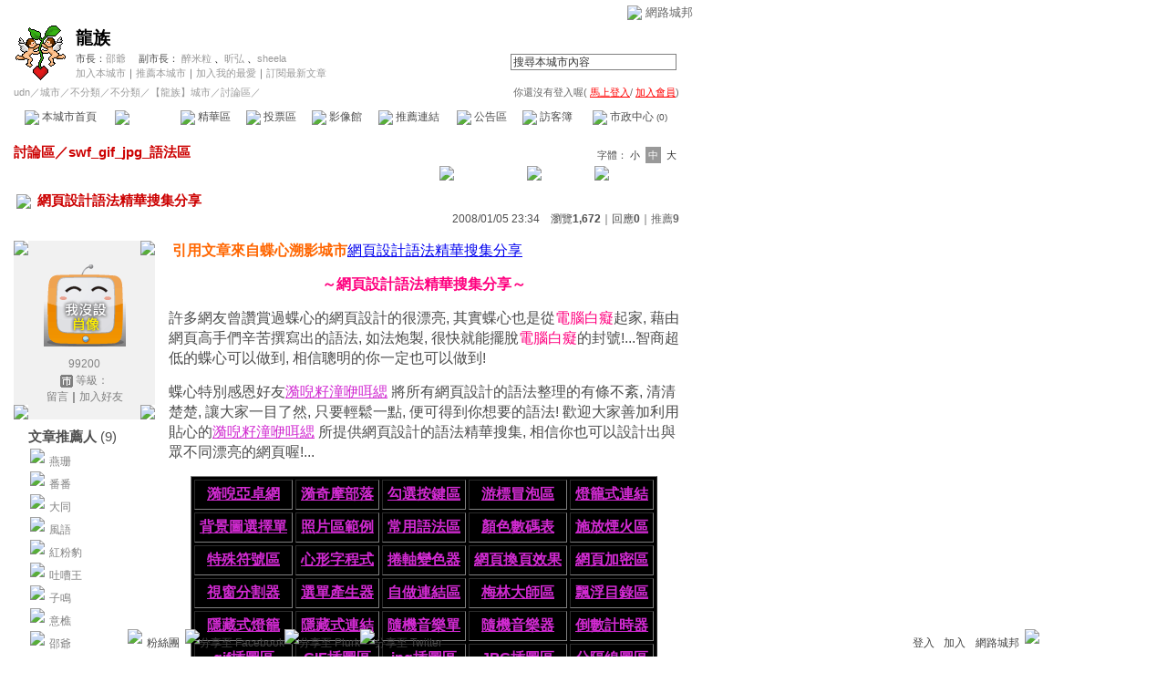

--- FILE ---
content_type: text/html;charset=UTF-8
request_url: https://city.udn.com/53570/2630414?tpno=0&cate_no=74825
body_size: 12683
content:







<html>
<head>
<meta http-equiv="Content-Type" content="text/html; charset=UTF-8">

<title>網頁設計語法精華搜集分享 - 龍族 - udn城市</title>
<link rel="canonical" href="https://city.udn.com/53570/2630414"/>
<link href="/community/img/css/black.css" rel="stylesheet" type="text/css">
<script language="JavaScript" type="text/JavaScript">
<!--

function changeFontSize(type) {
	document.getElementById('fs' + type).className='font-size-over';
	if(type == 'S') {
			size = 13;
			document.getElementById('fsM').className='font-size';
			document.getElementById('fsB').className='font-size';
			setCookie("cityFS","S",false,"/","","","null");
	}
	if(type == 'M') {
			size = 15;
			document.getElementById('fsS').className='font-size';
			document.getElementById('fsB').className='font-size';
			setCookie("cityFS","M",false,"/","","","null");
	}
	if(type == 'B') {
			size = 17;
			document.getElementById('fsS').className='font-size';
			document.getElementById('fsM').className='font-size';
			setCookie("cityFS","B",false,"/","","","null");
	}
	document.getElementById('maintopic').style.fontSize=size+'px';
	document.getElementById('mainbody').style.fontSize=size+'px';
	for (i = 0; i < 0; i++) {
		document.getElementById('reptopic' + i).style.fontSize=size+'px';
		document.getElementById('repbody' + i).style.fontSize=size+'px';
	}
}

function select_all() {
	if(document.manageReplyForm.f_ARTICLE_ID) {
		if(document.manageReplyForm.f_ARTICLE_ID[0]==null) {
			document.manageReplyForm.f_ARTICLE_ID.checked=true;
		} else {
			var len=document.manageReplyForm.f_ARTICLE_ID.length;
			for(var i=0;i<len;i++) {
				document.manageReplyForm.f_ARTICLE_ID[i].checked=true;
			}
		}
	}
}

function cancel_all() {
	if(document.manageReplyForm.f_ARTICLE_ID) {
		if(document.manageReplyForm.f_ARTICLE_ID[0]==null) {
			document.manageReplyForm.f_ARTICLE_ID.checked=false;
		} else {
			var len=document.manageReplyForm.f_ARTICLE_ID.length;
			for(var i=0;i<len;i++) {
				document.manageReplyForm.f_ARTICLE_ID[i].checked=false;
			}
		}
	}
}

function reply() {
	document.funcTopicForm.action = "https://city.udn.com/forum/reply.jsp?no=53570&aid=2630414";
	document.funcTopicForm.submit();
}

function replyto() {
	document.funcTopicForm.action = "https://city.udn.com/forum/reply.jsp?no=53570&aid=2630414&f_AUTHOR=99200&f_AUTHOR_STATUS=C&f_fun=TO&f_AUTHOR_NICK=Fiveling-%E9%9B%B2";
	document.funcTopicForm.submit();
}

function replyto_rep(author, status) {
	document.funcTopicForm.action = "https://city.udn.com/forum/reply.jsp?no=53570&aid=2630414&f_AUTHOR=" + author + "&f_AUTHOR_STATUS=" + status + "&f_fun=TO";
	document.funcTopicForm.submit();
}

function pushArt( s_url ) {	
	window.location.href = s_url;
}

function forward() {
	document.funcTopicForm.action = "https://city.udn.com/forum/forward.jsp?f_CODE=1769615740987";
	document.funcTopicForm.submit();
}
 
function forward_rep(aid, subject) {
	document.funcTopicForm.f_ARTICLE_ID.value = aid;
	document.funcTopicForm.f_SUBJECT.value = subject;
	document.funcTopicForm.action = "https://city.udn.com/forum/forward.jsp";
	document.funcTopicForm.submit();
}

function printart(aid) {
	document.funcTopicForm.target="_blank";
	document.funcTopicForm.f_ARTICLE_ID.value = aid;
	document.funcTopicForm.action = "https://city.udn.com/forum/print.jsp";
	document.funcTopicForm.submit();
}

function collectart(aid, raid, subj, author) {
	document.addBookmark.f_SITE_NAME.value = subj;
	if ( raid == 0 ) {
		document.addBookmark.f_SITE_URL.value = "https://city.udn.com/53570/" + aid;
	} else {
		document.addBookmark.f_SITE_URL.value = "https://city.udn.com/53570/" + aid + "?raid=" + raid + "#rep" + raid;
	}
	document.addBookmark.f_SITE_MEMO.value = author;
	document.addBookmark.url.value = document.addBookmark.f_SITE_URL.value;
	document.addBookmark.submit();
}

function check() {
	if(document.manageReplyForm.f_ARTICLE_ID) {
		if(document.manageReplyForm.f_ARTICLE_ID[0]==null) {
			if(document.manageReplyForm.f_ARTICLE_ID.checked) return true;
		} else {
			var len=document.manageReplyForm.f_ARTICLE_ID.length;
			for(var i=0;i<len;i++) {
				if(document.manageReplyForm.f_ARTICLE_ID[i].checked) return true;
			}
		}
	}
	return false;
}

function delreply() {
	flag = 0;
	//檢查有無勾選項目
	if(!check()) {
  	alert("請選擇項目");
  	flag = 1;
  }
  if(flag == 0) {
  	document.manageReplyForm.f_fun.value = "DEL";  	
		document.manageReplyForm.action = "https://city.udn.com/forum/delete.jsp";
		document.manageReplyForm.submit();
	}
}

function fontset() {
	if (GetCkValue("cityFS") != "") changeFontSize(GetCkValue("cityFS"));
}

function showDate(dataStr) {
	if(dataStr.length>=16) {
		document.write(dataStr.substring(0,10) + ' ' + dataStr.substring(11,16));
	} else {
		document.write(dataStr);
	}
}

function delRecord( s_url ) {
  if ( !window.confirm( "確定要刪除文章嗎 ?" ) ) return;
  window.location.href=s_url;
}
//-->
</script>
<script language="javascript1.2" src="/js/showpopuptext.js"></script>
<script language="javascript1.2" src="/js/help.js"></script>
<script language="javascript1.2" src="/community/js/cookieSetup.js"></script>
<script language="javascript1.2" src="/community/js/city_tynt.js"></script>

<!-- Begin comScore Tag -->
<script>
  var _comscore = _comscore || [];
  _comscore.push({ c1: "2", c2: "7390954" });
  (function() {
    var s = document.createElement("script"), el = document.getElementsByTagName("script")[0]; s.async = true;
    s.src = (document.location.protocol == "https:" ? "https://sb" : "http://b") + ".scorecardresearch.com/beacon.js";
    el.parentNode.insertBefore(s, el);
  })();
</script>
<noscript>
  <img src="http://b.scorecardresearch.com/p?c1=2&c2=7390954&cv=2.0&cj=1" />
</noscript>
<!-- End comScore Tag -->
<script src="https://p.udn.com.tw/upf/static/common/udn-fingerprint.umd.js?2024112501"></script>
<script>function getCookie(name) {
 var value = "; " + document.cookie;
 var parts = value.split("; " + name + "=");
 if (parts.length == 2) return parts.pop().split(";").shift();
}
var _ga = getCookie('_ga');
var _gaA = _ga.split(".");
var google_id = '';
for (i=2;i<_gaA.length;i++) google_id = google_id+_gaA[i]+'.';
var user_id = getCookie("udnland");
if (typeof user_id === 'undefined') user_id = '';
google_id = google_id.substring(0,google_id.length-1);</script><script>var cat = "[]";
cat = ['blog_city','blog','','',''];
var auth_type = "未登入";
if(user_id != ""){
 auth_type = "已登入_會員";
}
window.dataLayer = window.dataLayer || [];  
dataLayer.push({
 'user_id': user_id,
 'google_id': google_id,
 'cat': cat,
 'content_tag': '',
 'auth_type': auth_type,
 'publication_date': '',
 'content_level':'',
 'ffid': JSON.parse(localStorage.getItem('UDN_FID'))?.FFID,
 'dfid': JSON.parse(localStorage.getItem('UDN_FID'))?.DFID 
});
</script><!-- Data Layer --><!-- Google Tag Manager -->
<script>(function(w,d,s,l,i){w[l]=w[l]||[];w[l].push({'gtm.start':
new Date().getTime(),event:'gtm.js'});var f=d.getElementsByTagName(s)[0],
j=d.createElement(s),dl=l!='dataLayer'?'&l='+l:'';j.async=true;j.src=
'https://www.googletagmanager.com/gtm.js?id='+i+dl;f.parentNode.insertBefore(j,f);
})(window,document,'script','dataLayer','GTM-MZ7WJTV');</script>
<!-- End Google Tag Manager -->
<script>
async function fetchData() {
  try {
    const response = await fetch('/v1/getCK.jsp');
    if (response.ok) {
      return await response.text();
    } else {
      throw new Error('Network response was not ok.');
    }
  } catch (error) {
    console.error('There was a problem with the fetch operation:', error);
  }
}

function analyCookies() {
  let cookies = document.cookie.split(';');
  let cookieList = [];

  for (let i = 0; i < cookies.length; i++) {
    let cookie = cookies[i].trim();
    let [name, value] = cookie.split('=');
    let size = cookie.length;
    cookieList.push({ name, value, size });
  }

  return cookieList;
}

function getTotalCookieSize(cookieList) {
  let totalSize = 0;

  for (let i = 0; i < cookieList.length; i++) {
    totalSize += cookieList[i].size;
  }

  return totalSize;
}

function deleteLargestCookie(cookieList) {
  let largestSize = 0;
  let largestIndex = -1;

  for (let i = 0; i < cookieList.length; i++) {
    if (cookieList[i].size > largestSize) {
      largestSize = cookieList[i].size;
      largestIndex = i;
    }
  }

  if (largestIndex !== -1) {
    document.cookie = cookieList[largestIndex].name + '=; expires=Thu, 01 Jan 1970 00:00:00 UTC; path=/; domain=udn.com;';
  }
}

(async () => {

  let cookieList = analyCookies();
  let totalSize = getTotalCookieSize(cookieList);

  if (totalSize > 7000) {
     await fetchData();   
    deleteLargestCookie(cookieList);
  }
})();

</script>

</head>
<body onLoad="fontset();">

<!-- header start -->

<script language="JavaScript" type="text/JavaScript">
<!--
function MM_reloadPage(init) {  //reloads the window if Nav4 resized
  if (init==true) with (navigator) {if ((appName=="Netscape")&&(parseInt(appVersion)==4)) {
    document.MM_pgW=innerWidth; document.MM_pgH=innerHeight; onresize=MM_reloadPage; }}
  else if (innerWidth!=document.MM_pgW || innerHeight!=document.MM_pgH) location.reload();
}
MM_reloadPage(true);
//-->
</script>
<script language="JavaScript" type="text/JavaScript">
<!--
function MM_findObj(n, d) { //v4.01
  var p,i,x;  if(!d) d=document; if((p=n.indexOf("?"))>0&&parent.frames.length) {
    d=parent.frames[n.substring(p+1)].document; n=n.substring(0,p);}
  if(!(x=d[n])&&d.all) x=d.all[n]; for (i=0;!x&&i<d.forms.length;i++) x=d.forms[i][n];
  for(i=0;!x&&d.layers&&i<d.layers.length;i++) x=MM_findObj(n,d.layers[i].document);
  if(!x && d.getElementById) x=d.getElementById(n); return x;
}

function MM_showHideLayers() { //v6.0
  var i,p,v,obj,args=MM_showHideLayers.arguments;
  for (i=0; i<(args.length-2); i+=3) if ((obj=MM_findObj(args[i]))!=null) { v=args[i+2];
    if (obj.style) { obj=obj.style; v=(v=='show')?'visible':(v=='hide')?'hidden':v; }
    obj.visibility=v; }
}
//-->
</script>
<script language="JavaScript1.2" src="https://g.udn.com/community/js/js2007/style_display.js"></script>
<div id="container">
<div id="top_bg"></div>
<div id="top"> 
    <table border="0" cellspacing="0" cellpadding="0" id="top_bar">
      <tr> 
        <td width="480"><div id="ad_link"><iframe id="AdFrame" marginwidth="0" marginheight="0" frameborder="0" scrolling="no" src="https://g.udn.com.tw/html/ad_path.htm" width="460" height="25" allowTransparency></iframe></div></td>
        <td><a href="http://udn.com"><img src="https://g.udn.com/community/img/common_all/logo_icon.gif" border="0" align="absmiddle"></a> 
          <span id="common"><a href="http://blog.udn.com" title="原導覽選單已整合至下方置底工具列，歡迎多加使用！">網路城邦</a></span></span></td>
      </tr>
    </table>
</div>
</div>
<table width="760" border="0" cellpadding="0" cellspacing="0"> 
<tr> 
<td width="15"></td> 
<td>
<table width="730" border="0" cellpadding="0" cellspacing="0" class="font-size11"> 
<tr> 
<td height="28" colspan="2"></td> 
</tr> 
<tr> 
<td>
<table border="0" cellpadding="0" cellspacing="0" class="font-size11"> 
<tr> 
<td rowspan="3"><a href="https://city.udn.com/3370" class="nav">

<img src="https://g.udn.com.tw/community/img/city_all/cityimg/hor_b05_l.gif" alt="回本城市首頁" width="60" height="60" border="0">

</a></td> 
<td width="8" rowspan="3"></td> 
<td valign="bottom" class="font-size19"><a href="https://city.udn.com/3370" class="city-name">龍族</a></td>
</tr> 

<tr>
<td valign="top" class="no-nl"><font class="main-text">市長：</font><a href="https://blog.udn.com/shao007family/detail" class="city-text1" alt="shao007family">邵爺</a>
　<font class="main-text">副市長：</font>
		
<a href="https://blog.udn.com/bluelava/detail" class="city-text1" alt="bluelava">醉米粒</a>
		
、<a href="https://blog.udn.com/septem0938/detail" class="city-text1" alt="septem0938">昕弘</a>
		
、<a href="https://blog.udn.com/sheela/detail" class="city-text1" alt="sheela">sheela</a>

</td>
</tr>

<script language="JavaScript" type="text/JavaScript">
<!--
function member_out() {
  if ( window.confirm( "確定要退出城市嗎?" ) != true ) return;
  window.location.href= "https://city.udn.com/member_out.jsp?f_GID=3370&f_CODE=1769615740989";
}
//-->
</script>
<tr> 
<td valign="top" class="city-text2"><a href="https://city.udn.com/apply.jsp?gid=3370" class="city-text2">加入本城市</a><a href="javascript:;" onClick="h('20103')"><img style="display:none" src="https://g.udn.com/community/img/common_all/help.gif" hspace="3" align="absmiddle" border="0"></a><span class="main-text">｜</span><a href="https://city.udn.com/push_city.jsp?gid=3370&176961=1769615740989" class="city-text2">推薦本城市</a><a href="javascript:;" onClick="h('20106')"><img style="display:none" src="https://g.udn.com/community/img/common_all/help.gif" hspace="3" align="absmiddle" border="0"></a><span class="main-text">｜</span><a href="javascript:window.location.href='https://blog.udn.com/favor/post.jsp?gid=3370&url='+window.location.href" class="city-text2">加入我的最愛</a><a href="javascript:;" onClick="h('11301')"><img style="display:none" src="https://g.udn.com/community/img/common_all/help.gif" hspace="3" align="absmiddle" border="0"></a><span class="main-text">｜</span><a href="https://blog.udn.com/order_city.jsp?gid=3370&f_CODE=1769615740989" class="city-text2">訂閱最新文章</a><a href="javascript:;" onClick="h('11501')"><img style="display:none" src="https://g.udn.com/community/img/common_all/help.gif" hspace="3" align="absmiddle" border="0"></a></td> 
</tr>  
</table></td> 
<td align="right" valign="top" class="font-size11">
<table border="0" cellpadding="0" cellspacing="0" class="font-size11"> 
<form name="form1" method="post" action="https://city.udn.com/search/search.jsp"> 
<tr> 
<td height="31" colspan="5"></td> 
</tr> 
<tr align="right"> 
<td colspan="5" valign="bottom" nowrap class="nav">
                    <input name="Keywords" type="text" class="inputs" id="Keywords" onFocus="if(this.value.indexOf('輸')!=-1) if(this.style.backgroundColor='#FFFCE5')this.value=''" onBlur="if(this.value=='') if(this.style.backgroundColor='#FFFFFF')this.value='輸入關鍵字搜尋本城市內容'" onMouseOver="this.focus()" value="搜尋本城市內容" size="24"> 
<INPUT TYPE=HIDDEN NAME="cityblog" VALUE="龍族">
<input name="dtime" type="hidden" value="all" >
<input name="select" type="hidden" value="9" >
<input name="header_go" type="image" src="https://g.udn.com/community/img/common_black/header_go.gif" border="0" align="absmiddle"><a href="javascript:;" onClick="h('12104')"><img style="display:none" src="https://g.udn.com/community/img/common_all/help.gif" hspace="3" align="absmiddle" border="0"></a></td> 
</tr> 
</form> 
</table>
</td> 
</tr> 
<tr> 
<td height="5" colspan="2"></td> 
</tr> 
<tr> 
<td colspan="2">
<table width="100%" border="0" cellpadding="0" cellspacing="0" class="font-size11"> 
<tr> 
<td class="city-text"><a href="http://udn.com/" class="city-text1">udn</a>／<a href="https://city.udn.com" class="city-text1">城市</a>／<a href="https://city.udn.com/category.jsp?f_TYPE=gz" class="city-text1">不分類</a>／<a href="https://city.udn.com/category.jsp?f_TYPE=gz1" class="city-text1">不分類</a>／<a href="https://city.udn.com/3370" class="city-text1">【龍族】城市</a>／討論區／</td>
<td align="right" class="nav">你還沒有登入喔(
<a href="javascript:window.location.href='http://member.udn.com/member/login.jsp?site=city&redirect='+window.location.href" class="nav"><span class="manage">馬上登入</span></a>/
<a href="http://member.udn.com/member/ShowMember" class="nav"><span class="manage">加入會員</span></a>)
<a href="javascript:;" onClick="h('10102')"><img style="display:none" src="https://g.udn.com/community/img/common_all/help.gif" hspace="3" align="absmiddle" border="0"></a></td> 
</tr> 
</table>
</td> 
</tr> 
<tr> 
<td height="2" colspan="2"></td> 
</tr> 
</table>
</td> 
<td width="15"></td> 
</tr> 
<tr> 
<td width="15" background="https://g.udn.com/community/img/city_black/menus_bg.gif"></td> 
<td>
<table width="100%" border="0" cellpadding="0" cellspacing="0" class="font-size12"> 
<tr align="center"> 
<td height="35" class="menus-bg" onClick="window.open('https://city.udn.com/3370','_self');" onMouseOver="this.className='menus-bg-over'" onMouseOut="this.className='menus-bg'"><img src="https://g.udn.com/community/img/common_black/arrow.gif" align="absmiddle"> 本城市首頁</td> 
<td class="menus-bg-over" onClick="window.open('https://city.udn.com/53570/forum','_self');" ><img src="https://g.udn.com/community/img/common_black/arrow.gif" align="absmiddle"> 討論區</td> 
<td class="menus-bg" onClick="window.open('https://city.udn.com/53570/essence','_self');" onMouseOver="this.className='menus-bg-over'" onMouseOut="this.className='menus-bg'"><img src="https://g.udn.com/community/img/common_black/arrow.gif" align="absmiddle"> 精華區</td> 
<td class="menus-bg" onClick="window.open('https://city.udn.com/3370/vote','_self');" onMouseOver="this.className='menus-bg-over'" onMouseOut="this.className='menus-bg'"><img src="https://g.udn.com/community/img/common_black/arrow.gif" align="absmiddle"> 投票區</td> 
<td class="menus-bg" onClick="window.open('https://city.udn.com/3370/album','_self');" onMouseOver="this.className='menus-bg-over'" onMouseOut="this.className='menus-bg'"><img src="https://g.udn.com/community/img/common_black/arrow.gif" align="absmiddle"> 影像館</td> 
<!--
<td class="menus-bg" onClick="window.open('https://city.udn.com/file/index.jsp?gid=3370','_self');" onMouseOver="this.className='menus-bg-over'" onMouseOut="this.className='menus-bg'"><img src="https://g.udn.com/community/img/common_black/arrow.gif" align="absmiddle"> 檔案庫</td>
--> 
<td class="menus-bg" onClick="window.open('https://city.udn.com/3370/link','_self');" onMouseOver="this.className='menus-bg-over'" onMouseOut="this.className='menus-bg'"><img src="https://g.udn.com/community/img/common_black/arrow.gif" align="absmiddle"> 推薦連結</td> 
<!--<td class="menus-bg" onClick="window.open('####','_self');" onMouseOver="this.className='menus-bg-over'" onMouseOut="this.className='menus-bg'"><img src="https://g.udn.com/community/img/common_black/arrow.gif" align="absmiddle"> 行事曆</td> -->
<td class="menus-bg" onClick="window.open('https://city.udn.com/3370/board','_self');" onMouseOver="this.className='menus-bg-over'" onMouseOut="this.className='menus-bg'"><img src="https://g.udn.com/community/img/common_black/arrow.gif" align="absmiddle"> 公告區</td> 
<td class="menus-bg" onClick="window.open('https://city.udn.com/3370/guestbook','_self');" onMouseOver="this.className='menus-bg-over'" onMouseOut="this.className='menus-bg'"><img src="https://g.udn.com/community/img/common_black/arrow.gif" align="absmiddle"> 訪客簿</td> 
<td class="menus-bg" onClick="window.open('https://city.udn.com/3370/cityhall','_self');" onMouseOver="this.className='menus-bg-over'" onMouseOut="this.className='menus-bg'"><img src="https://g.udn.com/community/img/common_black/arrow.gif" align="absmiddle"> 市政中心 <span class="font-size10" alt="待處理事件">(0)</span></td> 
</tr> 
</table>
</td> 
<td width="15" background="https://g.udn.com/community/img/city_black/menus_bg.gif"></td> 
</tr> 
<tr>
<td height="5" colspan="3"></td>
</tr>
</table> 
<map name="code" id="code">
<kanhanbypass><area shape="rect" coords="0,3,13,16" href="http://blog.udn.com/"></kanhanbypass>
<area shape="rect" coords="23,3,36,16" href="http://gb.udn.com/gb/blog.udn.com">
</map>


<!-- header end -->

<!-- main start -->
<table width="760" border="0" cellspacing="0" cellpadding="0">
<tr>
<td width="15" rowspan="2"></td> 
<td>
<!-- 換頁 start -->
<table width="730" border="0" cellpadding="0" cellspacing="0" class="font-size11">
<tr>
<td height="5" colspan="2"></td>
</tr>
<tr valign="bottom">

<td class="font-size15"><a href="https://city.udn.com/53570/forum" class="main-topic">討論區</a><a href="javascript:;" onClick="h('20201')"><img style="display:none" src="https://g.udn.com/community/img/common_all/help.gif" hspace="3" align="absmiddle" border="0"></a><span class="main-topic">／</span><a href="https://city.udn.com/53570/forum?cate_no=74825" class="main-topic">swf_gif_jpg_語法區</a><a href="javascript:;" onClick="h('20202')"><img style="display:none" src="https://g.udn.com/community/img/common_all/help.gif" hspace="3" align="absmiddle" border="0"></a></td>
<td align="right" class="main-text">字體：<a href="javascript:changeFontSize('S');" class="font-size" id="fsS">小</a> <a href="javascript:changeFontSize('M');" class="font-size-over" id="fsM">中</a> <a href="javascript:changeFontSize('B');" class="font-size" id="fsB">大</a><a href="javascript:;" onClick="h('12108')"><img style="display:none" src="https://g.udn.com/community/img/common_all/help.gif" hspace="3" align="absmiddle" border="0"></a></td>
</tr>
<tr>
<td height="3" colspan="2"></td>
</tr>
<tr>
<td colspan="2" align="right" class="main-text">
<a href="https://city.udn.com/forum/to_article.jsp?to=prev&no=53570&aid=2630414&tpno=-1&cate_no=74825" class="nav"><img src="https://g.udn.com/community/img/common_black/page_pre.gif" alt="上一個討論主題" border="0" align="absmiddle"></a>
<a href="https://city.udn.com/53570/forum?cate_no=74825&pno=0" class="nav"><img src="https://g.udn.com/community/img/common_black/page_list.gif" alt="回文章列表" border="0" align="absmiddle"></a> 
<a href="https://city.udn.com/forum/to_article.jsp?to=next&no=53570&aid=2630414&tpno=-1&cate_no=74825" class="nav"><img src="https://g.udn.com/community/img/common_black/page_next.gif" alt="下一個討論主題" border="0" align="absmiddle"></a>
</td>
</tr>

<tr>
<td height="5" colspan="2"></td>
</tr>
<tr> 
<td height="1" colspan="2" background="https://g.udn.com/community/img/common_all/line_dot.gif"></td> 
<tr>
<td height="5" colspan="2"></td>
</tr>
</table>
<!-- 換頁 end-->

<!-- 主題文章 start -->
<!-- 主題文章標題 start -->
<table width="730" border="0" cellpadding="0" cellspacing="0" class="font-size15">
<tr valign="bottom">
<td colspan="2" class="main-topic"> 

<img src="https://g.udn.com/community/img/common_all/emotion/udn001.gif" align="absmiddle" hspace="3">

<span id="maintopic">網頁設計語法精華搜集分享
</span>
</td>
</tr>
<tr class="font-size12">

<td align="right" class="main-text" nowrap><script>showDate("2008/01/05 23:34:48 23:34:48")</script>　瀏覽<strong>1,672</strong><a href="javascript:;" onClick="h('20203')"><img style="display:none" src="https://g.udn.com/community/img/common_all/help.gif" hspace="3" align="absmiddle" border="0"></a>｜回應<strong>0</strong><a href="javascript:;" onClick="h('10207')"><img style="display:none" src="https://g.udn.com/community/img/common_all/help.gif" hspace="3" align="absmiddle" border="0"></a>｜<a href="https://city.udn.com/rank/forum_rank.jsp?f_ORDER_BY=P" class="main-text">推薦<strong>9</strong></a><a href="javascript:;" onClick="h('10208')"><img style="display:none" src="https://g.udn.com/community/img/common_all/help.gif" hspace="3" align="absmiddle" border="0"></a></td>
</tr>
</table>
<!-- 主題文章標題 end -->
<!-- 主題文章內文 start -->
<table width="730" border="0" cellpadding="0" cellspacing="0" class="font-size15">
<tr> 
<td height="15" colspan="2"></td>
</tr>
<tr> 
<td width="170" valign="top">
<table width="155" border="0" cellpadding="0" cellspacing="0" class="font-size12">
<tr> 
<td width="10" height="10" valign="top"><img src="https://g.udn.com/community/img/common_black/corner_a01.gif"></td>
<td class="panel-bg"></td>
<td width="10" height="10" align="right" valign="top"><img src="https://g.udn.com/community/img/common_black/corner_a02.gif"></td>
</tr>
<tr class="panel-bg"> 
<td></td>
<td align="center"><a href="https://blog.udn.com/99200" class="nav"><img src="/community/img/user_all/myimage/noface.gif" width="90" height="90" vspace="10" border="0"></a><br>
<a href="https://blog.udn.com/99200/detail" class="panel-text" alt="99200">99200</a><br>
<span class="panel-text">
<img src="/community/img/city_black/user_citizen.gif" width="14" height="14" align="absmiddle"> 
等級：</span><br>
<a href="https://blog.udn.com/guestbook/post.jsp?uid=99200" class="panel-text">留言</a>｜<a href="javascript:window.location.href='https://blog.udn.com/friend/post.jsp?addid=99200&url='+window.location.href" class="panel-text">加入好友</a></td>
<td></td>
</tr>
<tr> 
<td width="10" height="10" valign="bottom"><img src="https://g.udn.com/community/img/common_black/corner_a03.gif"></td>
<td class="panel-bg"></td>
<td width="10" height="10" align="right" valign="bottom"><img src="https://g.udn.com/community/img/common_black/corner_a04.gif"></td>
</tr>
<tr class="font-size15"> 
<td width="10" height="10" valign="bottom"></td>
                <td height="30" valign="bottom"><span class="panel-topic">文章推薦人 
                  </span><span class="main-text">(9)</span></td>
<td width="10" height="10" align="right" valign="bottom"></td>
</tr>
<tr> 
<td width="10" height="10" valign="bottom"></td>
                <td>
                  <p>
                
                  	<img src="https://g.udn.com/community/img/common_black/icon_person.gif" hspace="2" vspace="2" border="0"> 
                    <a href="https://blog.udn.com/0787/detail" alt="0787" class="panel-text">燕珊   　</a><br>
                
                  	<img src="https://g.udn.com/community/img/common_black/icon_person.gif" hspace="2" vspace="2" border="0"> 
                    <a href="https://blog.udn.com/eagle666/detail" alt="eagle666" class="panel-text">番番</a><br>
                
                  	<img src="https://g.udn.com/community/img/common_black/icon_person.gif" hspace="2" vspace="2" border="0"> 
                    <a href="https://blog.udn.com/chenliyunn/detail" alt="chenliyunn" class="panel-text">大同</a><br>
                
                  	<img src="https://g.udn.com/community/img/common_black/icon_person.gif" hspace="2" vspace="2" border="0"> 
                    <a href="https://blog.udn.com/15082001/detail" alt="15082001" class="panel-text">風語</a><br>
                
                  	<img src="https://g.udn.com/community/img/common_black/icon_person.gif" hspace="2" vspace="2" border="0"> 
                    <a href="https://blog.udn.com/ks606/detail" alt="ks606" class="panel-text">紅粉豹</a><br>
                
                  	<img src="https://g.udn.com/community/img/common_black/icon_person.gif" hspace="2" vspace="2" border="0"> 
                    <a href="https://blog.udn.com/100858027/detail" alt="100858027" class="panel-text">吐嘈王</a><br>
                
                  	<img src="https://g.udn.com/community/img/common_black/icon_person.gif" hspace="2" vspace="2" border="0"> 
                    <a href="https://blog.udn.com/j2503s/detail" alt="j2503s" class="panel-text">子鳴</a><br>
                
                  	<img src="https://g.udn.com/community/img/common_black/icon_person.gif" hspace="2" vspace="2" border="0"> 
                    <a href="https://blog.udn.com/ame2751/detail" alt="ame2751" class="panel-text">意樵</a><br>
                
                  	<img src="https://g.udn.com/community/img/common_black/icon_person.gif" hspace="2" vspace="2" border="0"> 
                    <a href="https://blog.udn.com/shao007family/detail" alt="shao007family" class="panel-text">邵爺</a><br>
                    
                  </p>
                  
                </td>
<td width="10" height="10" align="right" valign="bottom"></td>
</tr>
</table>
</td>
<td width="560" valign="top" class="main-title"><span id="mainbody">
<span id="mainbody"><font color="#ff6600"><strong>&nbsp;</strong><span style="FONT-FAMILY: 新細明體; mso-ascii-font-family: "Times New Roman"; mso-hansi-font-family: "Times New Roman""><strong><font size="3">引用文章來自蝶心溯影城市</font></strong><a href="https://city.udn.com/54613/2049416" target="blank"><font size="3">網頁設計語法精華搜集分享</font></a><font color="#000000" size="3">&nbsp;</font></span></font><span lang="EN-US"><p /></span><p align="center"><font color="#ff007f" size="3"><strong>～網頁設計語法精華搜集分享～</strong></font></p><p align="left"><font size="3">許多網友曾讚賞過蝶心的網頁設計的很漂亮, 其實蝶心也是從<font color="#ff007f">電腦白癡</font>起家, 藉由網頁高手們辛苦撰寫出的語法, 如法炮製, 很快就能擺脫<font color="#ff007f">電腦白癡</font>的封號!...智商超低的蝶心可以做到, 相信聰明的你一定也可以做到!</font></p><p align="left"><font size="3">蝶心特別感恩好友</font><a href="http://tw.myblog.yahoo.com/jw!G62r3EmcGx.MTQCurLTURIiKWQ--/profile" rel="nofollow"><font color="#d12ad1" size="3">漪唲籽潼咿咡緦</font></a><font size="3"> 將所有網頁設計的語法整理的有條不紊, 清清楚楚, 讓大家一目了然, 只要輕鬆一點, 便可得到你想要的語法! 歡迎大家善加利用貼心的</font><a href="http://tw.myblog.yahoo.com/jw!G62r3EmcGx.MTQCurLTURIiKWQ--/profile" rel="nofollow"><font color="#d12ad1" size="3">漪唲籽潼咿咡緦</font></a><font size="3"> 所提供網頁設計的語法精華搜集, 相信你也可以設計出與眾不同漂亮的網頁喔!...</font></p><p align="center"><table cellspacing="3" cellpadding="5" bgcolor="#000000" border="1"><tbody><tr><td align="center"><a href="http://home.educities.edu.tw/nkhs9323005/" rel="nofollow"><strong><font color="#d12ad1">漪唲亞卓網</font></strong></a> </td><td align="center"><a href="http://tw.myblog.yahoo.com/nkhs9323005/" rel="nofollow"><strong><font color="#d12ad1">漪奇摩部落</font></strong></a> </td><td align="center"><a href="http://home.educities.edu.tw/nkhs9323005/C34.htm" rel="nofollow"><strong><font color="#d12ad1">勾選按鍵區</font></strong></a> </td><td align="center"><a href="http://home.educities.edu.tw/nkhs9323005/C35.htm" rel="nofollow"><strong><font color="#d12ad1">游標冒泡區</font></strong></a> </td><td align="center"><a href="http://home.educities.edu.tw/nkhs9323005/YY65.htm" rel="nofollow"><strong><font color="#d12ad1">燈籠式連結</font></strong></a> </td></tr><tr><td align="center"><a href="http://home.educities.edu.tw/nkhs9323005/C36.htm" rel="nofollow"><strong><font color="#d12ad1">背景圖選擇單</font></strong></a> </td><td align="center"><a href="http://home.educities.edu.tw/nkhs9323005/YY46.htm" rel="nofollow"><strong><font color="#d12ad1">照片區範例</font></strong></a> </td><td align="center"><a href="http://home.educities.edu.tw/nkhs9323005/C14.htm" rel="nofollow"><strong><font color="#d12ad1">常用語法區</font></strong></a> </td><td align="center"><a href="http://home.educities.edu.tw/nkhs9323005/C2.htm" rel="nofollow"><strong><font color="#d12ad1">顏色數碼表</font></strong></a> </td><td align="center"><a href="http://home.educities.edu.tw/nkhs9323005/Z18.htm" rel="nofollow"><strong><font color="#d12ad1">施放煙火區</font></strong></a> </td></tr><tr><td align="center"><a href="http://home.educities.edu.tw/nkhs9323005/YY20.htm" rel="nofollow"><strong><font color="#d12ad1">特殊符號區</font></strong></a> </td><td align="center"><a href="http://home.educities.edu.tw/nkhs9323005/YY2.htm" rel="nofollow"><strong><font color="#d12ad1">心形字程式</font></strong></a> </td><td align="center"><a href="http://home.educities.edu.tw/nkhs9323005/YY36.htm" rel="nofollow"><strong><font color="#d12ad1">捲軸變色器</font></strong></a> </td><td align="center"><a href="http://home.educities.edu.tw/nkhs9323005/C22.htm" rel="nofollow"><strong><font color="#d12ad1">網頁換頁效果</font></strong></a> </td><td align="center"><a href="http://home.educities.edu.tw/nkhs9323005/YY51.htm" rel="nofollow"><strong><font color="#d12ad1">網頁加密區</font></strong></a> </td></tr><tr><td align="center"><a href="http://home.educities.edu.tw/nkhs9323005/YY52.htm" rel="nofollow"><strong><font color="#d12ad1">視窗分割器</font></strong></a> </td><td align="center"><a href="http://home.educities.edu.tw/nkhs9323005/YY53.htm" rel="nofollow"><strong><font color="#d12ad1">選單產生器</font></strong></a> </td><td align="center"><a href="http://home.educities.edu.tw/nkhs9323005/YY54.htm" rel="nofollow"><strong><font color="#d12ad1">自做連結區</font></strong></a> </td><td align="center"><a href="http://home.educities.edu.tw/nkhs9323005/C13.htm" rel="nofollow"><strong><font color="#d12ad1">梅林大師區</font></strong></a> </td><td align="center"><a href="http://home.educities.edu.tw/nkhs9323005/YY67.htm" rel="nofollow"><strong><font color="#d12ad1">飄浮目錄區</font></strong></a> </td></tr><tr><td align="center"><a href="http://home.educities.edu.tw/nkhs9323005/YY65.htm" rel="nofollow"><strong><font color="#d12ad1">隱藏式燈籠</font></strong></a> </td><td align="center"><a href="http://home.educities.edu.tw/nkhs9323005/YY64.htm" rel="nofollow"><strong><font color="#d12ad1">隱藏式連結</font></strong></a> </td><td align="center"><a href="http://home.educities.edu.tw/nkhs9323005/YY62.htm" rel="nofollow"><strong><font color="#d12ad1">隨機音樂單</font></strong></a> </td><td align="center"><a href="http://home.educities.edu.tw/nkhs9323005/YY49.htm" rel="nofollow"><strong><font color="#d12ad1">隨機音樂器</font></strong></a> </td><td align="center"><a href="http://home.educities.edu.tw/nkhs9323005/C17.htm" rel="nofollow"><strong><font color="#d12ad1">倒數計時器</font></strong></a> </td></tr><tr><td align="center"><a href="http://home.educities.edu.tw/nkhs9323005/YY6.htm" rel="nofollow"><strong><font color="#d12ad1">gif插圖區</font></strong></a> </td><td align="center"><a href="http://home.educities.edu.tw/nkhs9323005/YY10.htm" rel="nofollow"><strong><font color="#d12ad1">GIF插圖區</font></strong></a> </td><td align="center"><a href="http://home.educities.edu.tw/nkhs9323005/YY12.htm" rel="nofollow"><strong><font color="#d12ad1">jpg插圖區</font></strong></a> </td><td align="center"><a href="http://home.educities.edu.tw/nkhs9323005/YY22.htm" rel="nofollow"><strong><font color="#d12ad1">JPG插圖區</font></strong></a> </td><td align="center"><a href="http://home.educities.edu.tw/nkhs9323005/C12.htm" rel="nofollow"><strong><font color="#d12ad1">分隔線圖區</font></strong></a> </td></tr><tr><td align="center"><a href="http://home.educities.edu.tw/nkhs9323005/YY55.htm" rel="nofollow"><strong><font color="#d12ad1">背景圖片區</font></strong></a> </td><td align="center"><a href="http://home.educities.edu.tw/nkhs9323005/C15.htm" rel="nofollow"><strong><font color="#d12ad1">跑馬燈列車</font></strong></a> </td><td align="center"><a href="http://home.educities.edu.tw/nkhs9323005/C15.htm" rel="nofollow"><strong><font color="#d12ad1">網站蓷薦區</font></strong></a> </td><td align="center"><a href="http://home.educities.edu.tw/nkhs9323005/Z24.htm" rel="nofollow"><strong><font color="#d12ad1">實用網站區</font></strong></a> </td><td align="center"><a href="http://home.educities.edu.tw/nkhs9323005/CC.htm" rel="nofollow"><strong><font color="#d12ad1">網頁語法區</font></strong></a> </td></tr><tr><td align="center"><a href="http://home.educities.edu.tw/nkhs9323005/C45.htm" rel="nofollow"><strong><font color="#d12ad1">雪花片片區</font></strong></a> </td><td align="center"><a href="http://home.educities.edu.tw/nkhs9323005/C46.htm" rel="nofollow"><strong><font color="#d12ad1">流星語法區</font></strong></a> </td><td align="center"><a href="http://home.educities.edu.tw/nkhs9323005/=" rel="nofollow"><strong><font color="#d12ad1">煙火語法區</font></strong></a> </td><td align="center"><a href="http://home.educities.edu.tw/nkhs9323005/C48.htm" rel="nofollow"><strong><font color="#d12ad1">下雨語法區</font></strong></a> </td><td align="center"><a href="http://home.educities.edu.tw/nkhs9323005/C49.htm" rel="nofollow"><strong><font color="#d12ad1">魚兒水中游</font></strong></a> </td></tr><tr><td align="center"><a href="http://home.educities.edu.tw/nkhs9323005/C50.htm" rel="nofollow"><strong><font color="#d12ad1">閃爍背景區</font></strong></a> </td><td align="center"><a href="http://home.educities.edu.tw/nkhs9323005/C51.htm" rel="nofollow"><strong><font color="#d12ad1">蝴蝶飛舞一</font></strong></a> </td><td align="center"><a href="http://home.educities.edu.tw/nkhs9323005/C52.htm" rel="nofollow"><strong><font color="#d12ad1">蝴蝶飛舞二</font></strong></a> </td><td align="center"><a href="http://home.educities.edu.tw/nkhs9323005/C53.htm" rel="nofollow"><strong><font color="#d12ad1">滑鼠冒泡區</font></strong></a> </td><td align="center"><a href="http://home.educities.edu.tw/nkhs9323005/C54.htm" rel="nofollow"><strong><font color="#d12ad1">圖片飄落區</font></strong></a> </td></tr><tr><td align="center"><a href="http://home.educities.edu.tw/nkhs9323005/C55.htm" rel="nofollow"><strong><font color="#d12ad1">圖片上飄區</font></strong></a> </td><td align="center"><a href="http://home.educities.edu.tw/nkhs9323005/C56.htm" rel="nofollow"><strong><font color="#d12ad1">花雨語法區</font></strong></a> </td><td align="center"><a href="http://home.educities.edu.tw/nkhs9323005/C57.htm" rel="nofollow"><strong><font color="#d12ad1">浮現背景圖</font></strong></a> </td><td align="center"><a href="http://home.educities.edu.tw/nkhs9323005/C58.htm" rel="nofollow"><strong><font color="#d12ad1">圖片飄浮一</font></strong></a> </td><td align="center"><a href="http://home.educities.edu.tw/nkhs9323005/C59.htm" rel="nofollow"><strong><font color="#d12ad1">圖片飄浮二</font></strong></a> </td></tr><tr><td align="center"><a href="http://home.educities.edu.tw/nkhs9323005/C60.htm" rel="nofollow"><strong><font color="#d12ad1">可移動圖片</font></strong></a> </td><td align="center"><a href="http://home.educities.edu.tw/nkhs9323005/C61.htm" rel="nofollow"><strong><font color="#d12ad1">彩框視窗區</font></strong></a> </td><td align="center"><a rel="nofollow"><strong><font color="#d12ad1">向我飛奔區</font></strong></a> </td><td align="center"><a href="http://home.educities.edu.tw/nkhs9323005/C63.htm" rel="nofollow"><strong><font color="#d12ad1">衝天星火區</font></strong></a> </td><td align="center"><a href="http://home.educities.edu.tw/nkhs9323005/C64.htm" rel="nofollow"><strong><font color="#d12ad1">繽紛銀河區</font></strong></a> </td></tr><tr><td align="center"><a href="http://home.educities.edu.tw/nkhs9323005/C65.htm" rel="nofollow"><strong><font color="#d12ad1">自動捲軸區</font></strong></a> </td><td align="center"><a href="http://home.educities.edu.tw/nkhs9323005/C66.htm" rel="nofollow"><strong><font color="#d12ad1">背景顏色單</font></strong></a> </td><td align="center"><a href="http://home.educities.edu.tw/nkhs9323005/C67.htm" rel="nofollow"><strong><font color="#d12ad1">圖片變亮區</font></strong></a> </td><td align="center"><a href="http://home.educities.edu.tw/nkhs9323005/C68.htm" rel="nofollow"><strong><font color="#d12ad1">圖片漸亮區</font></strong></a> </td><td align="center"><a href="http://home.educities.edu.tw/nkhs9323005/C69.htm" rel="nofollow"><strong><font color="#d12ad1">變換圖片一</font></strong></a> </td></tr><tr><td align="center"><a href="http://home.educities.edu.tw/nkhs9323005/C70.htm" rel="nofollow"><strong><font color="#d12ad1">變換圖片二</font></strong></a> </td><td align="center"><a href="http://home.educities.edu.tw/nkhs9323005/C71.htm" rel="nofollow"><strong><font color="#d12ad1">圖片組合區</font></strong></a> </td><td align="center"><a href="http://home.educities.edu.tw/nkhs9323005/C72.htm" rel="nofollow"><strong><font color="#d12ad1">浮動圖片區</font></strong></a> </td><td align="center"><a href="http://home.educities.edu.tw/nkhs9323005/C73.htm" rel="nofollow"><strong><font color="#d12ad1">皮帶式相簿</font></strong></a> </td><td align="center"><a href="http://home.educities.edu.tw/nkhs9323005/C74.htm" rel="nofollow"><strong><font color="#d12ad1">盛開的花朵</font></strong></a> </td></tr><tr><td align="center"><a href="http://home.educities.edu.tw/nkhs9323005/C75.htm" rel="nofollow"><strong><font color="#d12ad1">背景圖下移</font></strong></a> </td><td align="center"><a href="http://home.educities.edu.tw/nkhs9323005/C76.htm" rel="nofollow"><strong><font color="#d12ad1">背景圖斜移</font></strong></a> </td><td align="center"><a href="http://home.educities.edu.tw/nkhs9323005/C77.htm" rel="nofollow"><strong><font color="#d12ad1">網頁光環區</font></strong></a> </td><td align="center"><a href="http://home.educities.edu.tw/nkhs9323005/C78.htm" rel="nofollow"><strong><font color="#d12ad1">飄浮圖片區</font></strong></a> </td><td align="center"><a href="http://home.educities.edu.tw/nkhs9323005/C79.htm" rel="nofollow"><strong><font color="#d12ad1">天使飛舞區</font></strong></a></td></tr></tbody></table></p><p align="center">引用：<a href="http://tw.myblog.yahoo.com/jw!G62r3EmcGx.MTQCurLTURIiKWQ--/profile" rel="nofollow"><font color="#d12ad1">漪唲籽潼咿咡緦</font></a></p></span>
</span></td>
</tr>
</table>
<!-- 主題文章內文 end -->

<!-- 主題文章功能列 start -->
<table border="0" cellpadding="0" cellspacing="0" width="730">
<form name="funcTopicForm" action="" method="post">
<input type='hidden' name='no' value='53570'>
<input type='hidden' name='f_CATE_NO' value='74825'>
<input type='hidden' name='f_CATE_NAME' value='swf_gif_jpg_語法區'>
<input type='hidden' name='f_ARTICLE_ID' value='2630414'>
<input type='hidden' name='h_ARTICLE_ID' value='2630414,2630414,,0,74825'>
<input type='hidden' name='f_SUBJECT' value='網頁設計語法精華搜集分享'>
<input type='hidden' name='f_AUTHOR' value='99200'>
<input type='hidden' name='f_AUTHOR_NICK' value='Fiveling-雲'>
<input type='hidden' name='f_AUTHOR_STATUS' value='C'>
<input type='hidden' name='f_fun' value=''>
<input type='hidden' name='f_ART_SEQ' value=''>
<input type='hidden' name='f_ART_MARK' value=''>
<input type="hidden" name="target_id" value="">
      <tr> 
        <td></td>
      </tr>
      <tr> 
        <td align="right">
<a href="javascript:reply();" class="nav"><img src="https://g.udn.com/community/img/common_all_2007/func_reply.gif" hspace="5" border="0" alt="回應"></a>
<a href="javascript:replyto();" class="nav"><img src="https://g.udn.com/community/img/common_all_2007/func_replyto.gif" hspace="5" border="0" alt="回應給此人"></a>
<a href="javascript:pushArt('https://city.udn.com/forum/recommend.jsp?no=53570&aid=2630414&176961=1769615740992');" class="nav"><img src="https://g.udn.com/community/img/common_all_2007/func_promote.gif" hspace="5" border="0" alt="推薦文章"></a>
<!--<a href="javascript:forward();" class="nav"><img src="https://g.udn.com/community/img/common_all_2007/func_forward.gif" hspace="5" border="0" alt="轉寄"></a>-->
<a href="javascript:printart(2630414);" class="nav"><img src="https://g.udn.com/community/img/common_all_2007/func_print.gif" hspace="5" border="0" alt="列印"></a>
<a href="javascript:collectart(2630414, 0, '網頁設計語法精華搜集分享', '99200');" class="nav"><img src="https://g.udn.com/community/img/common_all_2007/func_collect.gif" hspace="5" border="0" alt="加入我的文摘"></a>
</td>
      </tr>
      <tr> 
        <td></td>
      </tr>
      </form>
    </table>
<!-- 廣告 start -->


<!-- 廣告 end --><br>

<!--主文引用start-->
<table width="730" border="0" cellpadding="0" cellspacing="0" class="font-size12">
<tr>
<td align="right">
            <table width="100%"  border="0" cellpadding="4" cellspacing="1" class="panel-bg" align="right">
              <tr class="font-size12">                
          <td class="main-title"><a href="https://blog.udn.com/article/post.jsp?xid=&f_ART_URL=https%3A%2F%2Fcity.udn.com%2F53570%2F2630414&f_TB_URL=https%3A%2F%2Fcity.udn.com%2Fforum%2Ftrackback.jsp%3Fno%3D53570%26aid%3D2630414&f_TB_TITLE=%E7%B6%B2%E9%A0%81%E8%A8%AD%E8%A8%88%E8%AA%9E%E6%B3%95%E7%B2%BE%E8%8F%AF%E6%90%9C%E9%9B%86%E5%88%86%E4%BA%AB" target="_blank"><img src="/community/img/common_black/func_citation.gif" hspace="5" border="0" alt="引用"></a></td>
                <td class="main-title">  
      <div align="right">引用網址：https://city.udn.com/forum/trackback.jsp?no=53570&aid=2630414 <input type="button" name="copytrackurl" value="複製網址" class="inputs" onClick="clipboardData.setData('Text','https://city.udn.com/forum/trackback.jsp?no=53570&aid=2630414');alert('已經複製文章引用網址到剪貼簿。');">
      </div>
          </td>
              </tr>
            </table>
</td>
</tr>
<tr> 
<td height="5" colspan="2"></td>
</tr>
</table>


<!--主文引用end-->

<table width="730" border="0" cellpadding="0" cellspacing="0">
<tr>
<td height="5"></td>
</tr>
<tr> 
<td height="1" background="https://g.udn.com/community/img/common_all/line_dot.gif"></td> 
<tr>
<td height="5"></td>
</tr>
</table>
<!-- 主題文章功能列 end -->

<!-- 主題文章引用列 start -->
<!-- 主題文章引用列 end -->
<!-- 主題文章 end-->
	
</td>
<td width="15" rowspan="2"></td>
</tr>
<tr>
<td height="10"></td>
</tr>
</table>
<!-- main end -->
<!-- footer start -->

<div id="footer">
    <div id="go_top"><a href="#">▲top</a></div>
    <!-- /go_top -->
    <div id="footer_info">本城市刊登之內容為作者個人自行提供上傳，不代表 udn 立場。</div>
    <!-- /footer_info -->
    
  <div id="footer_link"><a href="http://event.udn.com/AD/" target="_blank"><font color="#FF0000">刊登網站廣告</font></a>︱<a href="http://udn.com/UDN/about_us.htm" target="_blank">關於我們</a>︱<a href="https://city.udn.com/service/qa/index.jsp">常見問題</a>︱<a href="https://member.udn.com/member/privacy.htm">服務條款</a>︱<a href="https://city.udn.com/service/doc/copyright.jsp">著作權聲明</a>︱<a href="http://www.udngroup.com/members/udn_privacy">隱私權聲明</a>︱<a href="https://blog.udn.com/webadmin/guestbook" target="_blank">客服</a>　　<textarea style="overflow-x:hidden;overflow-y:hidden;height:1px;width:1px;resize:none"></textarea></div>
    <!-- /footer_link -->
    
  <div id="copyright">Powered by <a href="http://udn.com" target="_blank">udn.com</a></div>
    <!-- /copyright -->
</div>
<!-- run by blog-seednet-02.udn.com -->
<!-- footer end -->

<!-- super tower ad start -->

<link href="https://g.udn.com.tw/community/img/css/toolbar.css" rel="stylesheet" type="text/css">
<script src="https://g.udn.com.tw/community/js/jquery-1.4.4.min.js" type="text/javascript"></script>
<script language="javascript1.2" src="https://g.udn.com.tw/community/js/cookieSetup.js"></script>
<script>
var my_tb_display= GetCkValue('my_tb_display');
var account = GetCkValue('udnmember');
var nickname= '';
</script>
<script language="javascript" type="text/javascript">
<!--
// 選單數目
var nav_item = 6;
function nav_show(lv)
{
	if(document.getElementById(lv) && document.getElementById(lv).style.display!='block')
	{
		document.getElementById(lv).style.display='block';
	}
	for(var i=1;i<nav_item+1;i++)
	{
		if(document.getElementById("sub_" + i) && "sub_" + i != lv)
		{
			document.getElementById("sub_" + i).style.display='none';
		}
	}
}

function setfooterbar( my_tb_display ) {
	var pars = 'f_MY_TB_DISPLAY=' + my_tb_display;	
	var myAjax = new Ajax.Request(
			'/blog/manage/set_footerbar.jsp',
			{
				method: 'GET',
				parameters: pars
			});
}

-->
</script>
<script language="javascript" type="text/javascript">
<!--
//var $jq = jQuery.noConflict();
jQuery(function(){
		// FireFox
		jQuery("embed").attr("wmode", "transparent");

    // IE
    var embedTag;
    jQuery("embed").each(function(i) {
        embedTag = jQuery(this).attr("outerHTML");
        if ((embedTag != null) && (embedTag.length > 0)) {
            embedTag = embedTag.replace(/embed /gi, "embed wmode=\"transparent\" ");
            jQuery(this).attr("outerHTML", embedTag);
        }
        // This "else" was added
        else {
            jQuery(this).wrap("<div></div>");
        }
    });		
		if( navigator.platform == 'iPad' || navigator.platform == 'iPhone' || navigator.platform == 'iPod' ) { 
			jQuery("#footerbar").css("position", "static");
			jQuery("#footerbar_open").css("position", "static");
		}		
		document.getElementById('footerbar').style.display = 'block';
		var mystatus = document.getElementById('footerbar').style.display;
		if ( my_tb_display.length > 0 ) {
			document.getElementById('footerbar').style.display = my_tb_display;
			mystatus = my_tb_display;
		}
    if (mystatus == 'none') {  	
        jQuery("#footerbar").slideUp("fast"); 
        jQuery('#footerbar_open').slideDown("fast");    	
    } else {     	
        jQuery('#footerbar').slideDown("fast");
        jQuery('#footerbar_open').slideUp("fast");   	
    }		
    jQuery(".footerbar_switch").click(function(){
    		var status = document.getElementById('footerbar').style.display;   		
        if (status == 'none') {     	
            jQuery('#footerbar').slideDown("fast");
            jQuery('#footerbar_open').slideUp("fast");
            setCookie("my_tb_display","block",false,"/","","","null");
            setfooterbar('block');
        } else {
						// $('#footerbar_open_btn').attr("src",'https://g.udn.com/community/img/common_all_2007/btoolbar_openbar.gif');					
            jQuery("#footerbar").slideUp("fast"); 
            jQuery('#footerbar_open').slideDown("fast");
            setCookie("my_tb_display","none",false,"/","","","null");
            setfooterbar('none');
        }
    });
		
});
-->
</script>
<div id="footerbar_open">

	<div id="footerbar_open_center">
	<div class="footerbar_switch" style="cursor:pointer;" id="footerbar_open_btn"><img src="https://g.udn.com/community/img/common_all_2007/btoolbar_openbar.gif" border="0"></div>
	<!-- /footerbar_open_btn -->
	</div>
	<!-- /footerbar_open_center -->
	
</div>
<!-- /footerbar_open -->

<div id="footerbar" style="text-align:center">

	<div id="tb_periphery">
	
		<div id="tb_periphery_left">
		
			<div class="box">
				
					<a href="http://www.facebook.com/udnugc" target="_blank" title="粉絲團"><img src="https://g.udn.com/community/img/common_all_2007/btoolbar_icon_f.gif" border="0"></a>
				  <a href="http://www.facebook.com/udnugc" target="_blank" class="dfm" onMouseOver="if ( document.getElementById('sub_1').style.display != 'block' ) nav_show('sub_1')" onMouseOut="if ( document.getElementById('sub_1').style.display == 'block' ) document.getElementById('sub_1').style.display = 'none'">粉絲團</a>
					<div id="sub_1" onMouseOver="if ( document.getElementById('sub_1').style.display != 'block' ) nav_show('sub_1')" onMouseOut="if ( document.getElementById('sub_1').style.display == 'block' ) document.getElementById('sub_1').style.display = 'none'">
						<div class="fb-page" data-href="https://www.facebook.com/udnugc" data-width="535" data-height="587" data-hide-cover="false" data-show-facepile="true" data-show-posts="true" data-adapt-container-width="false"><div class="fb-xfbml-parse-ignore"><blockquote cite="https://www.facebook.com/udnugc"><a href="https://www.facebook.com/udnugc">udn部落格</a></blockquote></div></div>
					</div>
				
			</div>
				
			<script src="https://g.udn.com/bookmark/bookmark-new3.js"></script>
			
			
				<div class="tb_interval"></div>
				<div class="box"><a href="javascript:addFacebook();"><img src="https://g.udn.com/community/img/common_all_2007/btoolbar_icon_facebook.gif" title="分享至 Facebook" border="0"></a> <a href="javascript:addPlurk();"><img src="https://g.udn.com/community/img/common_all_2007/btoolbar_icon_plurk.gif" title="分享至 Plurk" border="0"></a> <a href="javascript:addTwitter();"><img src="https://g.udn.com/community/img/common_all_2007/btoolbar_icon_twitter.gif" title="分享至 Twitter" border="0"></a></div>
			
		</div>
		<!-- /tb_periphery_left -->


		
		<div id="tb_periphery_right">		
			<script>
	if (account.length == 0){
		document.write('	<div id="sign" class="box"><a href="javascript:window.location.href=\'https://member.udn.com/member/login.jsp?site=city&redirect='+encodeURIComponent(window.location.href)+'\'" class="alink">登入</a><a href="javascript:window.location.href=\'https://member.udn.com/member/login.jsp?site=city&action=register&redirect='+encodeURIComponent(window.location.href)+'\'" class="alink">加入</a></div>');		
		document.write('			<div class="tb_interval"></div>');
		document.write('			<div onMouseOver="nav_show(\'sub_4\')" onMouseOut="nav_show(\'navigation\')" class="box"><a href="http://blog.udn.com" class="dfm">網路城邦</a>');
		document.write('				<div id="sub_4">');
		document.write('          <table border="0" cellpadding="0" cellspacing="0" style="font:13px/160% Verdana, Arial, Helvetica, sans-serif;width:220px">');
		document.write('            <tr>');
		document.write('              <th><a href="http://dignews.udn.com/forum/">哇新聞</a></th>');
		document.write('              <th><a href="https://city.udn.com/">城市</a></th>');
		document.write('            </tr>');
		document.write('            <tr>');
		document.write('              <td><a href="http://dignews.udn.com/forum/index.jsp">最新討論</a></td>');
		document.write('              <td><a href="https://city.udn.com/rank/forum_rank.jsp?f_ORDER_BY=N">最新文章</a></td>');
		document.write('            </tr>');
		document.write('            <tr>');
		document.write('              <td><a href="http://dignews.udn.com/forum/index.jsp?type=hot">熱門討論</a></td>');
		document.write('              <td><a href="https://city.udn.com/rank/forum_rank.jsp?f_ORDER_BY=T">最新推薦</a></td>');
		document.write('            </tr>');
		document.write('            <tr>');
		document.write('              <th><a href="https://album.udn.com">相簿</a></th>');
		document.write('              <th><a href="https://blog.udn.com">部落格</a></th>');
		document.write('            </tr>');
		document.write('            <tr>');
		document.write('              <td><a href="https://album.udn.com/rank/photo_new.jsp">最新相片</a></td>');
		document.write('              <td><a href="https://blog.udn.com/rank/article_new.jsp">最新文章</a></td>');
		document.write('            </tr>');
		document.write('            <tr>');
		document.write('              <td class="tdline"><a href="https://album.udn.com/rank/photo_newpromote.jsp">最新推薦</a></td>');
		document.write('              <td class="tdline"><a href="https://blog.udn.com/rank/article_newpromote.jsp" class="noline">最新推薦</a></td>');
		document.write('            </tr>');
		document.write('          </table>');
		document.write('        </div>');
		document.write('			</div>');
  } else {
		document.write('			<div id="member_area" onMouseOver="nav_show(\'sub_5\')" onMouseOut="nav_show(\'navigation\')" class="box"><a class="dfm">Hi!</a>');
		document.write('					<div id="sub_5" onMouseOut="nav_show(\'navigation\')">');
		document.write('						<dl>');
		document.write('	            <dd><a href="javascript:window.location.href=\'https://member.udn.com/member/ProcessLogout?redirect='+encodeURIComponent(window.location.href)+'\'">登出</a></dd>');				
		document.write('	            <dd><a href="https://member.udn.com/member/center.jsp">會員中心</a></dd>');					
		document.write('				 			<dd><a href="https://city.udn.com/create/create.jsp">建立城市</a></dd>');
		document.write('	   					<dd><a href="https://album.udn.com/photo/post_multi.jsp">上傳照片</a></dd>');
		document.write('							<dd><a href="https://blog.udn.com/article/post.jsp?xid=' + account.split("").reverse().join("") + '" class="noline">發表文章</a></dd>');
		document.write('						</dl>');
		document.write('					</div>');
		document.write('			</div>');
		document.write('			<div class="tb_interval"></div>');		
		document.write('			<div onMouseOver="nav_show(\'sub_6\')" class="box"><a href="https://blog.udn.com/manage/index.jsp" class="dfm">我的</a>');
		document.write('				<div id="sub_6" onMouseOut="nav_show(\'navigation\')">');
		document.write('					<dl>');
		document.write('					<dd><a href="https://blog.udn.com/' + account + '/guestbook">我的訪客簿</a></dd>');
		document.write('					<dd><a href="https://blog.udn.com/mycity/index.jsp">我的城市</a></dd>');
		document.write('					<dd><a href="https://album.udn.com/' + account + '">我的相簿</a></dd>');
		document.write('					<dd><a href="https://blog.udn.com/' + account + '">我的部落格</a></dd>');
		document.write('					<dd><a href="https://blog.udn.com/manage/index.jsp" class="noline">我的管理中心</a></dd>');
		document.write('					</dl>');
		document.write('				</div>');
		document.write('			</div>');
		document.write('			<div class="tb_interval"></div>');
		document.write('			<div onMouseOver="nav_show(\'sub_4\')" onMouseOut="nav_show(\'navigation\')" class="box"><a class="dfm">網路城邦</a>');
		document.write('        <div id="sub_4">');
		document.write('          <table border="0" cellpadding="0" cellspacing="0" style="font:13px/160% Verdana, Arial, Helvetica, sans-serif;width:220px">');
		document.write('            <tr>');
		document.write('              <th><a href="http://dignews.udn.com/forum/">哇新聞</a></th>');
		document.write('              <th><a href="https://city.udn.com/">城市</a></th>');
		document.write('            </tr>');
		document.write('            <tr>');
		document.write('              <td><a href="http://dignews.udn.com/forum/index.jsp">最新討論</a></td>');
		document.write('              <td><a href="https://city.udn.com/rank/forum_rank.jsp?f_ORDER_BY=N">最新文章</a></td>');
		document.write('            </tr>');
		document.write('            <tr>');
		document.write('              <td><a href="http://dignews.udn.com/forum/index.jsp?type=hot">熱門討論</a></td>');
		document.write('              <td><a href="https://city.udn.com/rank/forum_rank.jsp?f_ORDER_BY=T">最新推薦</a></td>');
		document.write('            </tr>');
		document.write('            <tr>');
		document.write('              <th><a href="https://album.udn.com">相簿</a></th>');
		document.write('              <th><a href="https://blog.udn.com">部落格</a></th>');
		document.write('            </tr>');
		document.write('            <tr>');
		document.write('              <td><a href="https://album.udn.com/rank/photo_new.jsp">最新相片</a></td>');
		document.write('              <td><a href="https://blog.udn.com/rank/article_new.jsp">最新文章</a></td>');
		document.write('            </tr>');
		document.write('            <tr>');
		document.write('              <td class="tdline"><a href="https://album.udn.com/rank/photo_newpromote.jsp">最新推薦</a></td>');
		document.write('              <td class="tdline"><a href="https://blog.udn.com/rank/article_newpromote.jsp" class="noline">最新推薦</a></td>');
		document.write('            </tr>');
		document.write('          </table>');
		document.write('        </div>');
		document.write('			</div>');
  }
</script>		
			<div class="tb_interval"></div>
						
			<div class="box footerbar_switch" style="cursor:pointer"><img src="https://g.udn.com/community/img/common_all_2007/btoolbar_closebar.gif" border="0"></div>
			
			
		</div>
		<!-- /tb_periphery_right -->
		
	</div>
	<!-- /tb_periphery -->
	
</div>
<div id="fb-root"></div>
<script>(function(d, s, id) {
  var js, fjs = d.getElementsByTagName(s)[0];
  if (d.getElementById(id)) return;
  js = d.createElement(s); js.id = id;
  js.src = "//connect.facebook.net/zh_TW/sdk.js#xfbml=1&version=v3.1&appId=373444014290";
  fjs.parentNode.insertBefore(js, fjs);
}(document, 'script', 'facebook-jssdk'));</script>
<!-- /footerbar -->


<!-- super tower ad end -->
<form method="post" name="addBookmark" action="https://blog.udn.com/collect/add.jsp" target=_blank>
<input type="hidden" name="f_SITE_NAME" value="">
<input name="f_SITE_URL" type="hidden" id="f_SITE_URL"  value="">
<input name="f_SITE_MEMO" type="hidden" id="f_SITE_MEMO" value="">
<input name="url" type="hidden" id="url"  value="">
</form>
</body>
</html>



